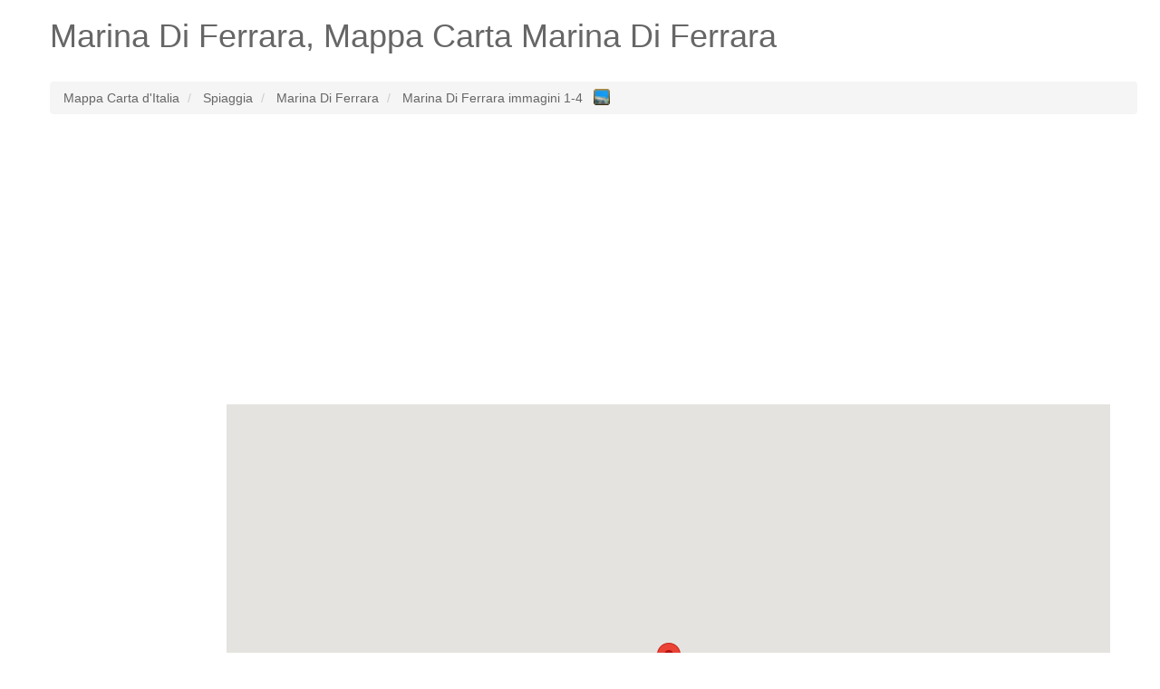

--- FILE ---
content_type: text/html; charset=UTF-8
request_url: http://www.mappa-italia.it/marina-di-ferrara
body_size: 5441
content:
<!DOCTYPE HTML><html lang="it"><head><meta name="robots" content="index, follow, noodp" /><meta charset="utf-8"><meta http-equiv="X-UA-Compatible" content="IE=edge"><meta name="viewport" content="width=device-width, initial-scale=1"><link rel="shortcut icon" type="image/x-icon" href="http://www.mappa-italia.it/favicon.ico"><title>Marina Di Ferrara Carta, Mappa Marina Di Ferrara</title><meta name="description" content="Marina Di Ferrara su carta mappa d'Italia. Piano Marina Di Ferrara, cerca le strade."><meta name="keywords" content="Marina Di Ferrara,strade Marina Di Ferrara,carta,mappa Italia,Italia mappa"><meta property="og:type" content="website" /><meta property="og:title" content="Marina Di Ferrara Carta, Mappa Marina Di Ferrara" /><meta property="og:url" content="http://www.mappa-italia.it/" /><meta property="og:description" content="Marina Di Ferrara su carta mappa d'Italia. Piano Marina Di Ferrara, cerca le strade." /><meta name="google-site-verification" content="l9ZShAa_c1pGZHQZqtB_PzjBqBn7oNVx1atqszBYEzM" /><!--[if lt IE 9]><script src="https://oss.maxcdn.com/html5shiv/3.7.2/html5shiv.min.js" async></script><script src="https://oss.maxcdn.com/respond/1.4.2/respond.min.js" async></script><![endif]--><style type="text/css">html{font-family:sans-serif;-webkit-text-size-adjust:100%;-ms-text-size-adjust:100%}body{margin:0}article,aside,details,figcaption,figure,footer,header,hgroup,main,menu,nav,section,summary{display:block}audio,canvas,progress,video{display:inline-block;vertical-align:baseline}audio:not([controls]){display:none;height:0}[hidden],template{display:none}a{background-color:transparent}a:active,a:hover{outline:0}abbr[title]{border-bottom:1px dotted}b,strong{font-weight:700}dfn{font-style:italic}h1{margin:.67em 0;font-size:2em}mark{color:#000;background:#ff0}small{font-size:80%}sub,sup{position:relative;font-size:75%;line-height:0;vertical-align:baseline}sup{top:-.5em}sub{bottom:-.25em}img{border:0}svg:not(:root){overflow:hidden}figure{margin:1em 40px}hr{height:0;-webkit-box-sizing:content-box;-moz-box-sizing:content-box;box-sizing:content-box}pre{overflow:auto}code,kbd,pre,samp{font-family:monospace,monospace;font-size:1em}button,input,optgroup,select,textarea{margin:0;font:inherit;color:inherit}button{overflow:visible}button,select{text-transform:none}button,html input[type=button],input[type=reset],input[type=submit]{-webkit-appearance:button;cursor:pointer}button[disabled],html input[disabled]{cursor:default}button::-moz-focus-inner,input::-moz-focus-inner{padding:0;border:0}input{line-height:normal}input[type=checkbox],input[type=radio]{-webkit-box-sizing:border-box;-moz-box-sizing:border-box;box-sizing:border-box;padding:0}input[type=number]::-webkit-inner-spin-button,input[type=number]::-webkit-outer-spin-button{height:auto}input[type=search]{-webkit-box-sizing:content-box;-moz-box-sizing:content-box;box-sizing:content-box;-webkit-appearance:textfield}input[type=search]::-webkit-search-cancel-button,input[type=search]::-webkit-search-decoration{-webkit-appearance:none}fieldset{padding:.35em .625em .75em;margin:0 2px;border:1px solid silver}legend{padding:0;border:0}textarea{overflow:auto}optgroup{font-weight:700}table{border-spacing:0;border-collapse:collapse}td,th{padding:0}*{color:#666;}.starter-template {padding: 40px 15px;text-align: center;}.row.no-pad {margin-right:0;margin-left:0;}.row.no-pad > [class*='col-'] {padding-right:0;padding-left:0;}.navbar-inverse{background-color: #666;}.navbar-inverse .navbar-nav>li>a{color:#fff;}.navbar-inverse .navbar-brand{color:#fff;}.navbar-form{border:0;}.navbar-inverse .navbar-collapse, .navbar-inverse .navbar-form{border:0;}.navbar-inverse{border-color: #666;}@media(max-width:767px){h1{font-size: 4.9vw;}p{font-size: 14px;}.breadcrumb{font-size: 12px;line-height: 2;}.adresaz{font-size: 12px;}.promjenaz-map-marker{line-height: 2;}.navbar-form{margin:0;}.flinks a{margin:0 10px;line-height: 2;}}@media(min-width:768px){h1{font-size: 20px;}}</style><link rel="stylesheet" href="http://www.mappa-italia.it/js-css/style_map_20150612.css" type="text/css" media="all"><script src="https://ajax.googleapis.com/ajax/libs/jquery/3.4.1/jquery.min.js"></script></head><body><div class="container"><div class="row"><div class="col-md-12"><div itemscope itemtype="http://schema.org/Place"><h1><span itemprop="name">Marina Di Ferrara</span>, Mappa Carta Marina Di Ferrara</h1></div></div></div><div class="row"><div class="col-md-12"></div></div><br><div class="row"><div class="col-md-12"><ol class="breadcrumb" itemscope itemtype="http://schema.org/BreadcrumbList"><li itemprop="itemListElement" itemscope itemtype="http://schema.org/ListItem"><a itemprop="item" href="http://www.mappa-italia.it/"><span itemprop="name">Mappa Carta d'Italia</span></a><meta itemprop="position" content="1" /></li><li itemprop="itemListElement" itemscope itemtype="http://schema.org/ListItem"><a itemprop="item" href="http://www.mappa-italia.it/caratteristiche-geografiche-dell-italia/"><span itemprop="name">Spiaggia</span></a><meta itemprop="position" content="2" /></li><li itemprop="itemListElement" itemscope itemtype="http://schema.org/ListItem"><a itemprop="item" href="http://www.mappa-italia.it/marina-di-ferrara"><span itemprop="name">Marina Di Ferrara</span></a><meta itemprop="position" content="3" /></li><li itemprop="itemListElement" itemscope itemtype="http://schema.org/ListItem"><a itemprop="item" href="http://www.mappa-italia.it/immagini/marina-di-ferrara"><span itemprop="name">Marina Di Ferrara immagini 1-4</span>&nbsp;&nbsp;<img src="http://www.mappa-italia.it/gallery-13x13-blue.png" style="width:18px; vertical-align:top;" alt="Immagini Marina Di Ferrara"></a><meta itemprop="position" content="4" /></li></ol></div></div><div class="row"><div class="col-md-12"><ins class="adsbygoogle"style="display:block"data-ad-client="ca-pub-4055059144689049"data-ad-slot="2026575747"data-ad-format="auto"data-full-width-responsive="true"></ins><script>(adsbygoogle = window.adsbygoogle || []).push({});</script></div></div><br><div class="row no-pad"><div class="hidden-xs col-sm-3 col-md-2 col-lg-2"><div style="height: 600px; width: 100%; background: none repeat scroll 0% 0% rgb(255, 255, 255);" id="sidead"><script type="text/javascript" async>if (window.innerWidth >= 768) {document.write('<ins class="adsbygoogle" style="display:inline-block;width:160px;height:600px" data-ad-client="ca-pub-4055059144689049" data-ad-slot="6456775349" data-ad-format="auto" data-full-width-responsive="true"></ins>');(adsbygoogle = window.adsbygoogle || []).push({});}</script></div></div><style>#mappaitaliait-karta {height: 600px;width: 100%;position: relative;background-color: #F5F5F5;overflow: hidden;margin: 0px;padding: 0px}</style><div class="col-xs-12 col-sm-9 col-md-10 col-lg-10"><div id="mappaitaliait-karta"></div></div></div><br><div class="row"><div class="col-md-12"><ins class="adsbygoogle"style="display:block"data-ad-client="ca-pub-4055059144689049"data-ad-slot="3503308944"data-ad-format="auto"data-full-width-responsive="true"></ins><script>(adsbygoogle = window.adsbygoogle || []).push({});</script><br /></div></div><div class="row"><div class="col-md-12"><p lang="it" class="flinks"><strong><em>Le posizioni geografiche piu vicine (distanza ottica da Marina Di Ferrara):</em></strong><em><br />Ruscello: <a href="http://www.mappa-italia.it/canale-maestro">Canale Maestro</a> (1.147 m)&emsp; <a href="http://www.mappa-italia.it/fiume-patemisco">Fiume Patemisco</a> (1.394 m)&emsp;<br />Località: <a href="http://www.mappa-italia.it/ronzone-3207321">Ronzone</a> (1.426 m)&emsp;<br />Zona abitata: <a href="http://www.mappa-italia.it/lido-azzurro-8949998">Lido Azzurro</a> (1.869 m)&emsp;<br />Fattoria villaggio: <a href="http://www.mappa-italia.it/masseria-ferrara">Masseria Ferrara</a> (1.072 m)&emsp; <a href="http://www.mappa-italia.it/masseria-pantano">Masseria Pantano</a> (1.429 m)&emsp; <a href="http://www.mappa-italia.it/masseria-capitolicchio">Masseria Capitolicchio</a> (1.925 m)&emsp; <a href="http://www.mappa-italia.it/masseria-patemisco">Masseria Patemisco</a> (2.396 m)&emsp;<br />Albergo: <a href="http://www.mappa-italia.it/best-western-hotel-ara-solis-9227503">Best Western Hotel Ara Solis</a> (2.286 m)&emsp;<br />Spiaggia: <a href="http://www.mappa-italia.it/lido-azzurro">Lido Azzurro</a> (2.139 m)&emsp;</em></p><br /><div itemprop="geo" itemscope itemtype="http://schema.org/GeoCoordinates"><p lang="it"><strong>Qual è la latitudine e la longitudine e dove è Marina Di Ferrara? (Risposto)</strong><br />Latitudine: NORD 40&deg; 31&apos; 25&quot; (espresso in notazione decimale 40.5236100) <br />Longitudine: EST 17&deg; 7&apos; 5.99&quot; (espresso in notazione decimale 17.1183300) <br /><meta itemprop="latitude" content="40.5236100" /><meta itemprop="longitude" content="17.1183300" />L'altezza dal livello del mare (Altitudine):<meta itemprop="elevation" content="0" />0 metri <br />Popolazione (abitanti): 0 <br />Modello digitale del terreno:1<br />Fuso orario (zona temporale): Europe/Rome.</p></div><div itemscope itemtype="http://schema.org/PostalAddress"><p lang="it"><span itemprop="postOfficeBoxNumber"></span><span itemprop="streetAddress"></span><span itemprop="addressLocality">Marina Di Ferrara</span><span itemprop="addressRegion"></span>indirizzo postale: <span itemprop="postalCode"></span><br />Nazione: <span itemprop="addressCountry">Italia</span><br /></p></div><p lang="it"><strong>Vedere la galleria fotografica</strong> <a href="http://www.mappa-italia.it/immagini/marina-di-ferrara" style="font-size:30px;">IMMAGINI Marina Di Ferrara</a><br /><br /><br /><strong>Quali termini aggiuntivi vengono utilizzati?</strong><br /><br /><br /><br /><br /><strong>Che cosa è Marina Di Ferrara? (risposto)</strong> <br />Marina Di Ferrara è spiaggia (montagna, collina, roccia),una zona costiera composta da sedimento grezzo non consolidato che si estende dalla linea d'acqua bassa fino alla portata più alta delle onde tempestose.</p></div></div><div class="row"><div class="col-md-12"><p lang="it" class="flinks"><strong>Ultimo ricercato:</strong><a href="http://www.mappa-italia.it/immagini/hotel-olimpico">Hotel Olimpico</a> | <a href="http://www.mappa-italia.it/immagini/pian-del-tetto">Pian del Tetto</a> | <a href="http://www.mappa-italia.it/immagini/golden-tulip-moderno-verdi-3">Golden Tulip Moderno Verdi</a> | <a href="http://www.mappa-italia.it/san-nicolo-a-tordino">San Nicolò a Tordino</a> | <a href="http://www.mappa-italia.it/bagni-di-tivoli">Bagni di Tivoli</a> | <a href="http://www.mappa-italia.it/immagini/torrente-colvera-2">Torrente Colvera</a> | <a href="http://www.mappa-italia.it/immagini/grand-duomo">Grand Duomo</a> | <a href="http://www.mappa-italia.it/immagini/punta-lonas-3">Punta Lonas</a> | <a href="http://www.mappa-italia.it/immagini/santa-teresa-di-riva-6539164">Santa Teresa di Riva</a> | <a href="http://www.mappa-italia.it/cimolais">Cimolais</a> | <a href="http://www.mappa-italia.it/immagini/calcata-nuova-2">Calcata Nuova</a> | <a href="http://www.mappa-italia.it/immagini/leucosya-hotel-4">Leucosya Hotel</a> | <a href="http://www.mappa-italia.it/immagini/casetta-in-canada-4">Casetta in Canada</a> | <a href="http://www.mappa-italia.it/immagini/case-nuove-seconde-3">Case Nuove Seconde</a> | <a href="http://www.mappa-italia.it/immagini/corte-del-salento-club-village-4">Corte Del Salento Club Village</a> | <a href="http://www.mappa-italia.it/rimessa">Rimessa</a> | <a href="http://www.mappa-italia.it/immagini/canale-derivatore">Canale Derivatore</a> | <a href="http://www.mappa-italia.it/immagini/voghiera-3">Voghiera</a> | <a href="http://www.mappa-italia.it/immagini/maset-2">Maset</a> | <a href="http://www.mappa-italia.it/immagini/rocchetto-4">Rocchetto</a> | <a href="http://www.mappa-italia.it/immagini/camiano-grande-2">Camiano Grande</a> | <a href="http://www.mappa-italia.it/immagini/pollenza-6538524-2">Pollenza</a> | <a href="http://www.mappa-italia.it/immagini/barone-2">Barone</a> | <a href="http://www.mappa-italia.it/immagini/borgo-del-molino-4">Borgo del Molino</a> | <a href="http://www.mappa-italia.it/immagini/tetti-gabriolotti-3">Tetti Gabriolotti</a> | <a href="http://www.mappa-italia.it/immagini/hostellerie-du-golf-4">Hostellerie Du Golf</a> | <a href="http://www.mappa-italia.it/immagini/regnana-2">Regnana</a> | <a href="http://www.mappa-italia.it/immagini/pedescala">Pedescala</a> | <a href="http://www.mappa-italia.it/immagini/canton-stellino-2">Canton Stellino</a> | <a href="http://www.mappa-italia.it/immagini/chiesiola-4">Chiesiola</a></p></div></div><div class="row"><div class="col-md-12"><p lang="it" class="flinks"><strong>Ricerche più comuni:</strong><a href="http://www.mappa-italia.it/perosa-canavese">Perosa Canavese</a> | <a href="http://www.mappa-italia.it/case-cocconi">Case Cocconi</a> | <a href="http://www.mappa-italia.it/fiume-san-leonardo">Fiume San Leonardo</a><br><br>www.mappa-italia.it <a href="/cdn-cgi/l/email-protection#76171802170415021f15171b170636111b171f1a5815191b492503141c1315024b3f1a5344461b1f19534446021f02191a1953444612131a5344461b1305051711111f19" target="_top">@</a> 2026<img src="http://www.mappa-italia.it/smallant.gif" alt="Mappa formica"><a href="http://www.ekarta.me" target="_blank">Trova l'indirizzo per le vacanze in Montenegro</a></p><div style="width:100%; margin:0 auto;"><ins class="adsbygoogle"style="display:block"data-ad-format="autorelaxed"data-ad-client="ca-pub-4055059144689049"data-ad-slot="8432199882"></ins><script data-cfasync="false" src="/cdn-cgi/scripts/5c5dd728/cloudflare-static/email-decode.min.js"></script><script>(adsbygoogle = window.adsbygoogle || []).push({});</script></div></div></div></div><script type="text/javascript" async>function initialize() {var myLatlng = new google.maps.LatLng(40.5236100,17.1183300);//var image = 'images/beachflag.png';var mapOptions = {center: myLatlng,scrollwheel: false,zoom: 11};var map = new google.maps.Map(document.getElementById('mappaitaliait-karta'),mapOptions);var marker = new google.maps.Marker({map:map,draggable:true,animation: google.maps.Animation.DROP,position: myLatlng,//icon: image,title:"Marina Di Ferrara"});if (window.innerWidth < 768) {$('#mappaitaliait-karta').height(400);}}function loadScript() {var script = document.createElement('script');script.type = 'text/javascript';script.src = 'https://maps.googleapis.com/maps/api/js?v=weekly' + '&callback=initialize&key=';document.body.appendChild(script);}window.onload = loadScript;</script><!-- Global site tag (gtag.js) - Google Analytics --><script async src="https://www.googletagmanager.com/gtag/js?id=UA-7844729-11"></script><script>window.dataLayer = window.dataLayer || [];function gtag(){dataLayer.push(arguments);}gtag('js', new Date());gtag('config', 'UA-7844729-11');</script><script async src="//pagead2.googlesyndication.com/pagead/js/adsbygoogle.js"></script><script defer src="https://static.cloudflareinsights.com/beacon.min.js/vcd15cbe7772f49c399c6a5babf22c1241717689176015" integrity="sha512-ZpsOmlRQV6y907TI0dKBHq9Md29nnaEIPlkf84rnaERnq6zvWvPUqr2ft8M1aS28oN72PdrCzSjY4U6VaAw1EQ==" data-cf-beacon='{"version":"2024.11.0","token":"9fbe07d74efa44c28f122824c1ba4d93","r":1,"server_timing":{"name":{"cfCacheStatus":true,"cfEdge":true,"cfExtPri":true,"cfL4":true,"cfOrigin":true,"cfSpeedBrain":true},"location_startswith":null}}' crossorigin="anonymous"></script>
</body></html>

--- FILE ---
content_type: text/html; charset=utf-8
request_url: https://www.google.com/recaptcha/api2/aframe
body_size: 267
content:
<!DOCTYPE HTML><html><head><meta http-equiv="content-type" content="text/html; charset=UTF-8"></head><body><script nonce="jcup4IELrxkQa4GLlK3yhA">/** Anti-fraud and anti-abuse applications only. See google.com/recaptcha */ try{var clients={'sodar':'https://pagead2.googlesyndication.com/pagead/sodar?'};window.addEventListener("message",function(a){try{if(a.source===window.parent){var b=JSON.parse(a.data);var c=clients[b['id']];if(c){var d=document.createElement('img');d.src=c+b['params']+'&rc='+(localStorage.getItem("rc::a")?sessionStorage.getItem("rc::b"):"");window.document.body.appendChild(d);sessionStorage.setItem("rc::e",parseInt(sessionStorage.getItem("rc::e")||0)+1);localStorage.setItem("rc::h",'1769758989248');}}}catch(b){}});window.parent.postMessage("_grecaptcha_ready", "*");}catch(b){}</script></body></html>